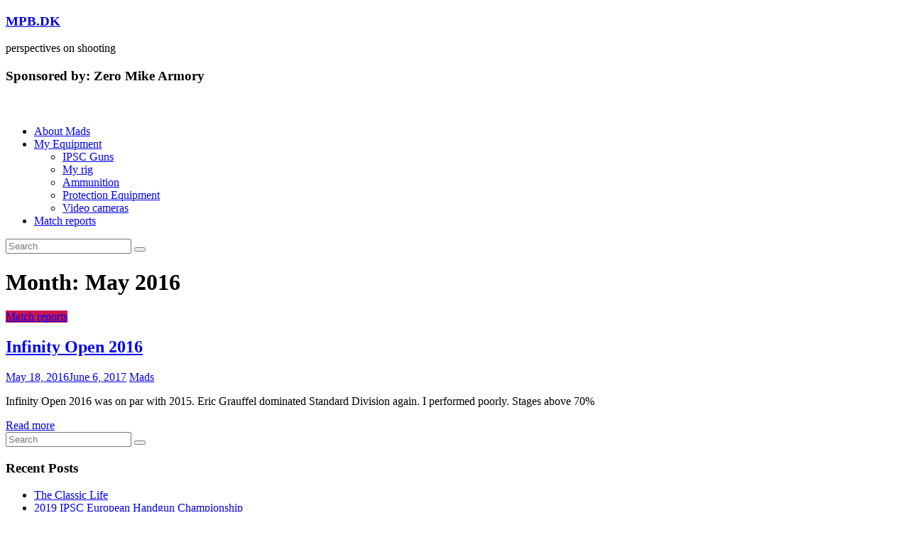

--- FILE ---
content_type: text/html; charset=UTF-8
request_url: https://mpb.dk/2016/05/
body_size: 5661
content:
<!DOCTYPE html>
<html lang="en-US" prefix="og: http://ogp.me/ns# fb: http://ogp.me/ns/fb#">
<head>
	<meta charset="UTF-8"/>
	<meta name="viewport" content="width=device-width, initial-scale=1">
	<link rel="profile" href="http://gmpg.org/xfn/11"/>
	<link rel="pingback" href="https://mpb.dk/xmlrpc.php"/>
	<title>May 2016 &#8211; MPB.DK</title>
<link rel='dns-prefetch' href='//fonts.googleapis.com' />
<link rel='dns-prefetch' href='//s.w.org' />
<link rel="alternate" type="application/rss+xml" title="MPB.DK &raquo; Feed" href="https://mpb.dk/feed/" />
<link rel="alternate" type="application/rss+xml" title="MPB.DK &raquo; Comments Feed" href="https://mpb.dk/comments/feed/" />
		<script type="text/javascript">
			window._wpemojiSettings = {"baseUrl":"https:\/\/s.w.org\/images\/core\/emoji\/12.0.0-1\/72x72\/","ext":".png","svgUrl":"https:\/\/s.w.org\/images\/core\/emoji\/12.0.0-1\/svg\/","svgExt":".svg","source":{"concatemoji":"https:\/\/mpb.dk\/wp-includes\/js\/wp-emoji-release.min.js?ver=5.2.2"}};
			!function(a,b,c){function d(a,b){var c=String.fromCharCode;l.clearRect(0,0,k.width,k.height),l.fillText(c.apply(this,a),0,0);var d=k.toDataURL();l.clearRect(0,0,k.width,k.height),l.fillText(c.apply(this,b),0,0);var e=k.toDataURL();return d===e}function e(a){var b;if(!l||!l.fillText)return!1;switch(l.textBaseline="top",l.font="600 32px Arial",a){case"flag":return!(b=d([55356,56826,55356,56819],[55356,56826,8203,55356,56819]))&&(b=d([55356,57332,56128,56423,56128,56418,56128,56421,56128,56430,56128,56423,56128,56447],[55356,57332,8203,56128,56423,8203,56128,56418,8203,56128,56421,8203,56128,56430,8203,56128,56423,8203,56128,56447]),!b);case"emoji":return b=d([55357,56424,55356,57342,8205,55358,56605,8205,55357,56424,55356,57340],[55357,56424,55356,57342,8203,55358,56605,8203,55357,56424,55356,57340]),!b}return!1}function f(a){var c=b.createElement("script");c.src=a,c.defer=c.type="text/javascript",b.getElementsByTagName("head")[0].appendChild(c)}var g,h,i,j,k=b.createElement("canvas"),l=k.getContext&&k.getContext("2d");for(j=Array("flag","emoji"),c.supports={everything:!0,everythingExceptFlag:!0},i=0;i<j.length;i++)c.supports[j[i]]=e(j[i]),c.supports.everything=c.supports.everything&&c.supports[j[i]],"flag"!==j[i]&&(c.supports.everythingExceptFlag=c.supports.everythingExceptFlag&&c.supports[j[i]]);c.supports.everythingExceptFlag=c.supports.everythingExceptFlag&&!c.supports.flag,c.DOMReady=!1,c.readyCallback=function(){c.DOMReady=!0},c.supports.everything||(h=function(){c.readyCallback()},b.addEventListener?(b.addEventListener("DOMContentLoaded",h,!1),a.addEventListener("load",h,!1)):(a.attachEvent("onload",h),b.attachEvent("onreadystatechange",function(){"complete"===b.readyState&&c.readyCallback()})),g=c.source||{},g.concatemoji?f(g.concatemoji):g.wpemoji&&g.twemoji&&(f(g.twemoji),f(g.wpemoji)))}(window,document,window._wpemojiSettings);
		</script>
		<style type="text/css">
img.wp-smiley,
img.emoji {
	display: inline !important;
	border: none !important;
	box-shadow: none !important;
	height: 1em !important;
	width: 1em !important;
	margin: 0 .07em !important;
	vertical-align: -0.1em !important;
	background: none !important;
	padding: 0 !important;
}
</style>
	<link rel='stylesheet' id='wp-block-library-css'  href='https://mpb.dk/wp-includes/css/dist/block-library/style.min.css?ver=5.2.2' type='text/css' media='all' />
<link rel='stylesheet' id='colormag_google_fonts-css'  href='//fonts.googleapis.com/css?family=Open+Sans%3A400%2C600&#038;ver=5.2.2' type='text/css' media='all' />
<link rel='stylesheet' id='colormag_style-css'  href='https://mpb.dk/wp-content/themes/colormag/style.css?ver=5.2.2' type='text/css' media='all' />
<link rel='stylesheet' id='colormag-fontawesome-css'  href='https://mpb.dk/wp-content/themes/colormag/fontawesome/css/font-awesome.css?ver=4.2.1' type='text/css' media='all' />
<script type='text/javascript' src='https://mpb.dk/wp-includes/js/jquery/jquery.js?ver=1.12.4-wp'></script>
<script type='text/javascript' src='https://mpb.dk/wp-includes/js/jquery/jquery-migrate.min.js?ver=1.4.1'></script>
<script type='text/javascript' src='https://mpb.dk/wp-content/themes/colormag/js/colormag-custom.js?ver=5.2.2'></script>
<!--[if lte IE 8]>
<script type='text/javascript' src='https://mpb.dk/wp-content/themes/colormag/js/html5shiv.min.js?ver=5.2.2'></script>
<![endif]-->
<link rel='https://api.w.org/' href='https://mpb.dk/wp-json/' />
<link rel="EditURI" type="application/rsd+xml" title="RSD" href="https://mpb.dk/xmlrpc.php?rsd" />
<link rel="wlwmanifest" type="application/wlwmanifest+xml" href="https://mpb.dk/wp-includes/wlwmanifest.xml" /> 
<meta name="generator" content="WordPress 5.2.2" />
		<style type="text/css">.recentcomments a{display:inline !important;padding:0 !important;margin:0 !important;}</style>
				<style type="text/css" id="wp-custom-css">
			.footer-socket-left-section { display: none; }		</style>
		
<!-- START - Open Graph for Facebook, Google+ and Twitter Card Tags 2.2.4 -->
 <!-- Facebook Open Graph -->
  <meta property="og:locale" content="en_US"/>
  <meta property="og:site_name" content="MPB.DK"/>
  <meta property="og:title" content="May 2016 Archives"/>
  <meta property="og:url" content="https://mpb.dk/2016/05/"/>
  <meta property="og:type" content="article"/>
  <meta property="og:description" content="perspectives on shooting"/>
 <!-- Google+ / Schema.org -->
  <meta itemprop="name" content="May 2016 Archives"/>
  <meta itemprop="headline" content="May 2016 Archives"/>
  <meta itemprop="description" content="perspectives on shooting"/>
  <!--<meta itemprop="publisher" content="MPB.DK"/>--> <!-- To solve: The attribute publisher.itemtype has an invalid value -->
 <!-- Twitter Cards -->
  <meta name="twitter:title" content="May 2016 Archives"/>
  <meta name="twitter:url" content="https://mpb.dk/2016/05/"/>
  <meta name="twitter:description" content="perspectives on shooting"/>
  <meta name="twitter:card" content="summary_large_image"/>
 <!-- SEO -->
 <!-- Misc. tags -->
 <!-- is_archive | is_month -->
<!-- END - Open Graph for Facebook, Google+ and Twitter Card Tags 2.2.4 -->
	
</head>

<body class="archive date  wide">


<div id="page" class="hfeed site">
	
	
	<header id="masthead" class="site-header clearfix ">
		<div id="header-text-nav-container" class="clearfix">

			
			
			
		<div class="inner-wrap">

			<div id="header-text-nav-wrap" class="clearfix">
				<div id="header-left-section">
										<div id="header-text" class="">
													<h3 id="site-title">
								<a href="https://mpb.dk/" title="MPB.DK" rel="home">MPB.DK</a>
							</h3>
																		<p id="site-description">perspectives on shooting</p>
						<!-- #site-description -->
					</div><!-- #header-text -->
				</div><!-- #header-left-section -->
				<div id="header-right-section">
											<div id="header-right-sidebar" class="clearfix">
							<aside id="colormag_728x90_advertisement_widget-3" class="widget widget_728x90_advertisement clearfix">
		<div class="advertisement_728x90">
							<div class="advertisement-title">
					<h3 class="widget-title">Sponsored by: Zero Mike Armory</h3>				</div>
				<div class="advertisement-content"><a href="https://www.zeromike.dk/" class="single_ad_728x90" target="_blank" rel="nofollow">
                                    <img src="https://mpb.dk/wp-content/uploads/2015/10/zeromike.gif" width="728" height="90" alt="">
                           </a></div>		</div>
		</aside>						</div>
										</div><!-- #header-right-section -->

			</div><!-- #header-text-nav-wrap -->

		</div><!-- .inner-wrap -->

		
			
			
		<nav id="site-navigation" class="main-navigation clearfix" role="navigation">
			<div class="inner-wrap clearfix">
				
					<div class="home-icon">
						<a href="https://mpb.dk/" title="MPB.DK"><i class="fa fa-home"></i></a>
					</div>

					
				<h4 class="menu-toggle"></h4>
				<div class="menu-primary-container"><ul id="menu-mainmenu" class="menu"><li id="menu-item-1176" class="menu-item menu-item-type-post_type menu-item-object-page menu-item-1176"><a href="https://mpb.dk/about-mads/">About Mads</a></li>
<li id="menu-item-1182" class="menu-item menu-item-type-post_type menu-item-object-page menu-item-has-children menu-item-1182"><a href="https://mpb.dk/my-equipment/">My Equipment</a>
<ul class="sub-menu">
	<li id="menu-item-1281" class="menu-item menu-item-type-post_type menu-item-object-page menu-item-1281"><a href="https://mpb.dk/my-equipment/ipsc-guns/">IPSC Guns</a></li>
	<li id="menu-item-1183" class="menu-item menu-item-type-post_type menu-item-object-page menu-item-1183"><a href="https://mpb.dk/my-equipment/my-rig/">My rig</a></li>
	<li id="menu-item-1353" class="menu-item menu-item-type-post_type menu-item-object-page menu-item-1353"><a href="https://mpb.dk/my-equipment/ammunition/">Ammunition</a></li>
	<li id="menu-item-1342" class="menu-item menu-item-type-post_type menu-item-object-page menu-item-1342"><a href="https://mpb.dk/my-equipment/protection-equipment/">Protection Equipment</a></li>
	<li id="menu-item-1421" class="menu-item menu-item-type-post_type menu-item-object-page menu-item-1421"><a href="https://mpb.dk/my-equipment/video-cameras/">Video cameras</a></li>
</ul>
</li>
<li id="menu-item-1116" class="menu-item menu-item-type-taxonomy menu-item-object-category menu-item-1116"><a href="https://mpb.dk/category/news/match-reports/">Match reports</a></li>
</ul></div>
				
									<i class="fa fa-search search-top"></i>
					<div class="search-form-top">
						<form action="https://mpb.dk/" class="search-form searchform clearfix" method="get">
   <div class="search-wrap">
      <input type="text" placeholder="Search" class="s field" name="s">
      <button class="search-icon" type="submit"></button>
   </div>
</form><!-- .searchform -->					</div>
							</div>
		</nav>

		
		</div><!-- #header-text-nav-container -->

		
	</header>

		
	<div id="main" class="clearfix">
		<div class="inner-wrap clearfix">

	
	<div id="primary">
		<div id="content" class="clearfix">

			
				<header class="page-header">
               					<h1 class="page-title">
               <span>
						Month: <span>May 2016</span>					</span></h1>
                  									</header><!-- .page-header -->

            <div class="article-container">

   				
   				
   					
<article id="post-1255" class="post-1255 post type-post status-publish format-standard hentry category-match-reports">
   
   
   <div class="article-content clearfix">

      
      <div class="above-entry-meta"><span class="cat-links"><a href="https://mpb.dk/category/news/match-reports/" style="background:#ca1551" rel="category tag">Match reports</a>&nbsp;</span></div>
      <header class="entry-header">
         <h2 class="entry-title">
            <a href="https://mpb.dk/2016/05/infinity-open-2016/" title="Infinity Open 2016">Infinity Open 2016</a>
         </h2>
      </header>

      <div class="below-entry-meta">
			<span class="posted-on"><a href="https://mpb.dk/2016/05/infinity-open-2016/" title="11:56" rel="bookmark"><i class="fa fa-calendar-o"></i> <time class="entry-date published" datetime="2016-05-18T11:56:22+01:00">May 18, 2016</time><time class="updated" datetime="2017-06-06T12:52:09+01:00">June 6, 2017</time></a></span>
            <span class="byline"><span class="author vcard"><i class="fa fa-user"></i><a class="url fn n"
                                                                                         href="https://mpb.dk/author/mpb/"
                                                                                         title="Mads">Mads</a></span></span>

			</div>
      <div class="entry-content clearfix">
         <p>Infinity Open 2016 was on par with 2015. Eric Grauffel dominated Standard Division again. I performed poorly. Stages above 70%</p>
         <a class="more-link" title="Infinity Open 2016" href="https://mpb.dk/2016/05/infinity-open-2016/"><span>Read more</span></a>
      </div>

   </div>

   </article>
   				
            </div>

				

			
		</div><!-- #content -->
	</div><!-- #primary -->

	
<div id="secondary">
			
		<aside id="search-2" class="widget widget_search clearfix"><form action="https://mpb.dk/" class="search-form searchform clearfix" method="get">
   <div class="search-wrap">
      <input type="text" placeholder="Search" class="s field" name="s">
      <button class="search-icon" type="submit"></button>
   </div>
</form><!-- .searchform --></aside>		<aside id="recent-posts-2" class="widget widget_recent_entries clearfix">		<h3 class="widget-title"><span>Recent Posts</span></h3>		<ul>
											<li>
					<a href="https://mpb.dk/2023/10/the-classic-life/">The Classic Life</a>
									</li>
											<li>
					<a href="https://mpb.dk/2019/09/2019-ipsc-european-handgun-championship/">2019 IPSC European Handgun Championship</a>
									</li>
											<li>
					<a href="https://mpb.dk/2019/08/dall-ipsc-open-7/">Dall IPSC Open 7</a>
									</li>
											<li>
					<a href="https://mpb.dk/2019/07/rooster-mountain-2019/">Rooster Mountain 2019</a>
									</li>
											<li>
					<a href="https://mpb.dk/2019/06/copenhagen-open-2019-nordic-championships/">Copenhagen Open 2019 (Nordic Championships)</a>
									</li>
					</ul>
		</aside><aside id="archives-2" class="widget widget_archive clearfix"><h3 class="widget-title"><span>Archives</span></h3>		<ul>
				<li><a href='https://mpb.dk/2023/10/'>October 2023</a></li>
	<li><a href='https://mpb.dk/2019/09/'>September 2019</a></li>
	<li><a href='https://mpb.dk/2019/08/'>August 2019</a></li>
	<li><a href='https://mpb.dk/2019/07/'>July 2019</a></li>
	<li><a href='https://mpb.dk/2019/06/'>June 2019</a></li>
	<li><a href='https://mpb.dk/2019/05/'>May 2019</a></li>
	<li><a href='https://mpb.dk/2019/04/'>April 2019</a></li>
	<li><a href='https://mpb.dk/2019/02/'>February 2019</a></li>
	<li><a href='https://mpb.dk/2018/05/'>May 2018</a></li>
	<li><a href='https://mpb.dk/2018/01/'>January 2018</a></li>
	<li><a href='https://mpb.dk/2017/06/'>June 2017</a></li>
	<li><a href='https://mpb.dk/2016/05/'>May 2016</a></li>
	<li><a href='https://mpb.dk/2015/05/'>May 2015</a></li>
	<li><a href='https://mpb.dk/2014/07/'>July 2014</a></li>
	<li><a href='https://mpb.dk/2014/06/'>June 2014</a></li>
	<li><a href='https://mpb.dk/2014/04/'>April 2014</a></li>
	<li><a href='https://mpb.dk/2014/03/'>March 2014</a></li>
	<li><a href='https://mpb.dk/2014/02/'>February 2014</a></li>
	<li><a href='https://mpb.dk/2014/01/'>January 2014</a></li>
	<li><a href='https://mpb.dk/2013/10/'>October 2013</a></li>
	<li><a href='https://mpb.dk/2013/05/'>May 2013</a></li>
	<li><a href='https://mpb.dk/2012/10/'>October 2012</a></li>
	<li><a href='https://mpb.dk/2012/08/'>August 2012</a></li>
	<li><a href='https://mpb.dk/2012/07/'>July 2012</a></li>
	<li><a href='https://mpb.dk/2012/06/'>June 2012</a></li>
	<li><a href='https://mpb.dk/2012/05/'>May 2012</a></li>
	<li><a href='https://mpb.dk/2011/06/'>June 2011</a></li>
	<li><a href='https://mpb.dk/2011/05/'>May 2011</a></li>
	<li><a href='https://mpb.dk/2011/03/'>March 2011</a></li>
	<li><a href='https://mpb.dk/2010/07/'>July 2010</a></li>
	<li><a href='https://mpb.dk/2010/05/'>May 2010</a></li>
	<li><a href='https://mpb.dk/2009/06/'>June 2009</a></li>
	<li><a href='https://mpb.dk/2008/08/'>August 2008</a></li>
	<li><a href='https://mpb.dk/2008/06/'>June 2008</a></li>
	<li><a href='https://mpb.dk/2008/01/'>January 2008</a></li>
	<li><a href='https://mpb.dk/2007/07/'>July 2007</a></li>
	<li><a href='https://mpb.dk/2007/05/'>May 2007</a></li>
	<li><a href='https://mpb.dk/2007/04/'>April 2007</a></li>
	<li><a href='https://mpb.dk/2005/11/'>November 2005</a></li>
	<li><a href='https://mpb.dk/2005/09/'>September 2005</a></li>
	<li><a href='https://mpb.dk/2005/05/'>May 2005</a></li>
		</ul>
			</aside><aside id="categories-2" class="widget widget_categories clearfix"><h3 class="widget-title"><span>Categories</span></h3>		<ul>
				<li class="cat-item cat-item-7"><a href="https://mpb.dk/category/shooting-information/ammunition/">Ammunition</a>
</li>
	<li class="cat-item cat-item-8"><a href="https://mpb.dk/category/shooting-information/equipment/">Equipment</a>
</li>
	<li class="cat-item cat-item-10"><a href="https://mpb.dk/category/shooting-information/firearms/">Firearms</a>
</li>
	<li class="cat-item cat-item-11"><a href="https://mpb.dk/category/news/general/" title="News about This and That  ">General</a>
</li>
	<li class="cat-item cat-item-13"><a href="https://mpb.dk/category/mads/" title="Til tørtræning bruger jeg et lille script der simulerer en range officer. Mange af de ting jeg bruger til IPSC er købt hos Midway Danmark eller Brownells. Centerarms har jeg også gode erfaringer med at købe fra. &lt;!-- Siden november 2005, har jeg brugt en SIG Sauer P226 X-FIVE Allround til IPSC. --&gt; Tidligere skød jeg IPSC med en single stack skyder.  Jeg er webmaster for Dansk Sportsskytte Forbund og DSF Jylland, og læser bl.a. følgende skyde-fora for at følge med i hvad der sker indenfor vores verden: Nordisk VåbenforumTaktisk ForumShooters&#039; JournalIPSC Global VillageBrian Enos&#039; forums">Mads</a>
</li>
	<li class="cat-item cat-item-14"><a href="https://mpb.dk/category/news/match-reports/" title="Sometimes when I&#039;ve been to a match, you&#039;ll find my thoughts on it here. ">Match reports</a>
</li>
	<li class="cat-item cat-item-2"><a href="https://mpb.dk/category/news/" title="News from Mads">News</a>
</li>
	<li class="cat-item cat-item-3"><a href="https://mpb.dk/category/shooting-information/">Shooting information</a>
</li>
	<li class="cat-item cat-item-4"><a href="https://mpb.dk/category/shooting-information/technique/">Technique</a>
</li>
	<li class="cat-item cat-item-5"><a href="https://mpb.dk/category/news/coming-matches/" title="Here you&#039;ll find a list of the matches (primarily IPSC) that Team UckFup plans to participate in.  ">Upcoming matches</a>
</li>
		</ul>
			</aside><aside id="meta-2" class="widget widget_meta clearfix"><h3 class="widget-title"><span>Meta</span></h3>			<ul>
						<li><a href="https://mpb.dk/wp-login.php">Log in</a></li>
			<li><a href="https://mpb.dk/feed/">Entries <abbr title="Really Simple Syndication">RSS</abbr></a></li>
			<li><a href="https://mpb.dk/comments/feed/">Comments <abbr title="Really Simple Syndication">RSS</abbr></a></li>
			<li><a href="https://wordpress.org/" title="Powered by WordPress, state-of-the-art semantic personal publishing platform.">WordPress.org</a></li>			</ul>
			</aside>
	</div>
	

</div><!-- .inner-wrap -->
</div><!-- #main -->




<footer id="colophon" class="clearfix ">
	
	<div class="footer-socket-wrapper clearfix">
		<div class="inner-wrap">
			<div class="footer-socket-area">
				<div class="footer-socket-right-section">
									</div>

				<div class="footer-socket-left-section">
					<div class="copyright">Copyright &copy; 2026 <a href="https://mpb.dk/" title="MPB.DK" ><span>MPB.DK</span></a>. All rights reserved.<br>Theme: ColorMag by <a href="https://themegrill.com/themes/colormag" target="_blank" title="ThemeGrill" rel="designer"><span>ThemeGrill</span></a>. Powered by <a href="https://wordpress.org" target="_blank" title="WordPress"><span>WordPress</span></a>.</div>				</div>
			</div>
		</div>
	</div>
</footer>

<a href="#masthead" id="scroll-up"><i class="fa fa-chevron-up"></i></a>

</div><!-- #page -->
<script type='text/javascript' src='https://mpb.dk/wp-content/themes/colormag/js/jquery.bxslider.min.js?ver=4.2.10'></script>
<script type='text/javascript' src='https://mpb.dk/wp-content/themes/colormag/js/colormag-slider-setting.js?ver=5.2.2'></script>
<script type='text/javascript' src='https://mpb.dk/wp-content/themes/colormag/js/navigation.js?ver=5.2.2'></script>
<script type='text/javascript' src='https://mpb.dk/wp-content/themes/colormag/js/fitvids/jquery.fitvids.js?ver=20150311'></script>
<script type='text/javascript' src='https://mpb.dk/wp-content/themes/colormag/js/fitvids/fitvids-setting.js?ver=20150311'></script>
<script type='text/javascript' src='https://mpb.dk/wp-content/themes/colormag/js/post-format.js?ver=20150422'></script>
<script type='text/javascript' src='https://mpb.dk/wp-includes/js/wp-embed.min.js?ver=5.2.2'></script>
</body>
</html>
